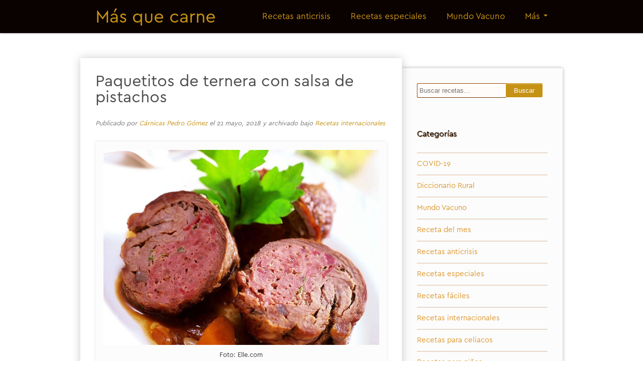

--- FILE ---
content_type: text/html; charset=UTF-8
request_url: https://www.carnicaspedrogomez.es/recetas/paquetitos-de-ternera-con-salsa-de-pistachos/
body_size: 7730
content:
<!DOCTYPE html>
<html lang="es">
<head>
<meta name="robots" content="noimageindex">
<meta charset="UTF-8" />
<meta name="viewport" content="width=device-width, initial-scale=1.0" />
<title>  Paquetitos de ternera con salsa de pistachos</title>
<link rel="profile" href="http://gmpg.org/xfn/11" />
<link rel="pingback" href="https://www.carnicaspedrogomez.es/recetas/xmlrpc.php" />
<meta name='robots' content='max-image-preview:large' />
<link rel='dns-prefetch' href='//s.w.org' />
<link rel="alternate" type="application/rss+xml" title="Más que carne &raquo; Feed" href="https://www.carnicaspedrogomez.es/recetas/feed/" />
<link rel="alternate" type="application/rss+xml" title="Más que carne &raquo; Feed de los comentarios" href="https://www.carnicaspedrogomez.es/recetas/comments/feed/" />
<link rel="alternate" type="application/rss+xml" title="Más que carne &raquo; Comentario Paquetitos de ternera con salsa de pistachos del feed" href="https://www.carnicaspedrogomez.es/recetas/paquetitos-de-ternera-con-salsa-de-pistachos/feed/" />
		<script type="text/javascript">
			window._wpemojiSettings = {"baseUrl":"https:\/\/s.w.org\/images\/core\/emoji\/13.0.1\/72x72\/","ext":".png","svgUrl":"https:\/\/s.w.org\/images\/core\/emoji\/13.0.1\/svg\/","svgExt":".svg","source":{"concatemoji":"https:\/\/www.carnicaspedrogomez.es\/recetas\/wp-includes\/js\/wp-emoji-release.min.js?ver=5.7.14"}};
			!function(e,a,t){var n,r,o,i=a.createElement("canvas"),p=i.getContext&&i.getContext("2d");function s(e,t){var a=String.fromCharCode;p.clearRect(0,0,i.width,i.height),p.fillText(a.apply(this,e),0,0);e=i.toDataURL();return p.clearRect(0,0,i.width,i.height),p.fillText(a.apply(this,t),0,0),e===i.toDataURL()}function c(e){var t=a.createElement("script");t.src=e,t.defer=t.type="text/javascript",a.getElementsByTagName("head")[0].appendChild(t)}for(o=Array("flag","emoji"),t.supports={everything:!0,everythingExceptFlag:!0},r=0;r<o.length;r++)t.supports[o[r]]=function(e){if(!p||!p.fillText)return!1;switch(p.textBaseline="top",p.font="600 32px Arial",e){case"flag":return s([127987,65039,8205,9895,65039],[127987,65039,8203,9895,65039])?!1:!s([55356,56826,55356,56819],[55356,56826,8203,55356,56819])&&!s([55356,57332,56128,56423,56128,56418,56128,56421,56128,56430,56128,56423,56128,56447],[55356,57332,8203,56128,56423,8203,56128,56418,8203,56128,56421,8203,56128,56430,8203,56128,56423,8203,56128,56447]);case"emoji":return!s([55357,56424,8205,55356,57212],[55357,56424,8203,55356,57212])}return!1}(o[r]),t.supports.everything=t.supports.everything&&t.supports[o[r]],"flag"!==o[r]&&(t.supports.everythingExceptFlag=t.supports.everythingExceptFlag&&t.supports[o[r]]);t.supports.everythingExceptFlag=t.supports.everythingExceptFlag&&!t.supports.flag,t.DOMReady=!1,t.readyCallback=function(){t.DOMReady=!0},t.supports.everything||(n=function(){t.readyCallback()},a.addEventListener?(a.addEventListener("DOMContentLoaded",n,!1),e.addEventListener("load",n,!1)):(e.attachEvent("onload",n),a.attachEvent("onreadystatechange",function(){"complete"===a.readyState&&t.readyCallback()})),(n=t.source||{}).concatemoji?c(n.concatemoji):n.wpemoji&&n.twemoji&&(c(n.twemoji),c(n.wpemoji)))}(window,document,window._wpemojiSettings);
		</script>
		<style type="text/css">
img.wp-smiley,
img.emoji {
	display: inline !important;
	border: none !important;
	box-shadow: none !important;
	height: 1em !important;
	width: 1em !important;
	margin: 0 .07em !important;
	vertical-align: -0.1em !important;
	background: none !important;
	padding: 0 !important;
}
</style>
	<link rel='stylesheet' id='wp-block-library-css'  href='https://www.carnicaspedrogomez.es/recetas/wp-includes/css/dist/block-library/style.min.css?ver=5.7.14' type='text/css' media='all' />
<link rel='stylesheet' id='uaf_client_css-css'  href='https://www.carnicaspedrogomez.es/recetas/wp-content/uploads/useanyfont/uaf.css?ver=1764760539' type='text/css' media='all' />
<link rel='stylesheet' id='espressionista-web-font-css'  href='http://fonts.googleapis.com/css?family=Lustria|Italianno' type='text/css' media='all' />
<link rel='stylesheet' id='espressionista-css'  href='https://www.carnicaspedrogomez.es/recetas/wp-content/themes/espressionista/style.css' type='text/css' media='all' />
<link rel='stylesheet' id='colorbox-css'  href='https://www.carnicaspedrogomez.es/recetas/wp-content/themes/espressionista/styles/colorbox.css' type='text/css' media='all' />
		<!--[if lt IE 9]>
		<script src="https://www.carnicaspedrogomez.es/recetas/wp-content/themes/espressionista/scripts/html5.js" type="text/javascript"></script>
		<![endif]-->
	<script type='text/javascript' src='https://www.carnicaspedrogomez.es/recetas/wp-content/themes/espressionista/scripts/ios-orientationchange-fix.js' id='ios-orientationchange-fix-js'></script>
<script type='text/javascript' src='https://www.carnicaspedrogomez.es/recetas/wp-includes/js/jquery/jquery.min.js?ver=3.5.1' id='jquery-core-js'></script>
<script type='text/javascript' src='https://www.carnicaspedrogomez.es/recetas/wp-includes/js/jquery/jquery-migrate.min.js?ver=3.3.2' id='jquery-migrate-js'></script>
<script type='text/javascript' src='https://www.carnicaspedrogomez.es/recetas/wp-content/themes/espressionista/scripts/fitvids.js' id='fitvids-js'></script>
<script type='text/javascript' src='https://www.carnicaspedrogomez.es/recetas/wp-content/themes/espressionista/scripts/jquery.colorbox-min.js' id='colorbox-js'></script>
<link rel="https://api.w.org/" href="https://www.carnicaspedrogomez.es/recetas/wp-json/" /><link rel="alternate" type="application/json" href="https://www.carnicaspedrogomez.es/recetas/wp-json/wp/v2/posts/613" /><link rel="EditURI" type="application/rsd+xml" title="RSD" href="https://www.carnicaspedrogomez.es/recetas/xmlrpc.php?rsd" />
<link rel="wlwmanifest" type="application/wlwmanifest+xml" href="https://www.carnicaspedrogomez.es/recetas/wp-includes/wlwmanifest.xml" /> 
<meta name="generator" content="WordPress 5.7.14" />
<link rel="canonical" href="https://www.carnicaspedrogomez.es/recetas/paquetitos-de-ternera-con-salsa-de-pistachos/" />
<link rel='shortlink' href='https://www.carnicaspedrogomez.es/recetas/?p=613' />
<link rel="alternate" type="application/json+oembed" href="https://www.carnicaspedrogomez.es/recetas/wp-json/oembed/1.0/embed?url=https%3A%2F%2Fwww.carnicaspedrogomez.es%2Frecetas%2Fpaquetitos-de-ternera-con-salsa-de-pistachos%2F" />
<link rel="alternate" type="text/xml+oembed" href="https://www.carnicaspedrogomez.es/recetas/wp-json/oembed/1.0/embed?url=https%3A%2F%2Fwww.carnicaspedrogomez.es%2Frecetas%2Fpaquetitos-de-ternera-con-salsa-de-pistachos%2F&#038;format=xml" />
<style type='text/css'>
#header {
background: #0a0101;
}
#site-navigation .menu ul {
background: #ffffff;
}
#sidebar {
background: #fcfcfc;
}
#footer {
background: #dd8808;
}
			body {
																					color: #c69214;
							}
					#site-title, #site-title a {
																					color: #c69214;
							}
					#site-navigation .menu a {
																					color: #c69214;
							}
					.entry-meta {
																					color: #b7b7b7;
							}
					.entry-summary, .entry-content {
																					color: #0f0f0f;
							}
					.widget .widget-title {
																					color: #0a0a0a;
							}
					.widget {
																					color: #191919;
							}
		.caret {
border-top-color: #c69214;
}
#site-navigation .menu a:hover {
color: #c69214;
}
#site-navigation .menu ul a {
color: #c69214;
}
a {
color: #c69214;
}
a:hover {
color: #c6992f;
}
.widget a {
color: #dd9933;
}
#footer a {
color: #c69625;
}
#footer a:hover {
color: #5b3700;
}
#site-navigation .menu {
background: #0a0101;
}
.entry-summary, .entry-content{
color: black !important;
}

.entry-meta{ 
color: #757575 !important;
}

input[type="submit"], input[type="reset"], input[type="button"]{
background: #C69214 !important; border-bottom: none;
}</style>
	<script>
	/* <![CDATA[ */
		jQuery(document).ready(function($) {
			function espressionista_trim_nav() {
				if($('#header').get(0).offsetHeight < $('#header').get(0).scrollHeight) {
					if( ! $('#more-links').length )
						$('#site-navigation .menu').append('<li id="more-links" class="dropdown"><a class="dropdown-toggle" data-toggle="dropdown" href="#more-links">Más <span class="caret"></span></a><ul class="dropdown-menu"></ul></li>');
					$('#more-links .dropdown-toggle').click(function() {
						return false;
					});
					$($('#site-navigation .menu > .menu-item').get().reverse()).each(function() {
						if($('#header').get(0).offsetHeight < $('#header').get(0).scrollHeight)
							$(this).prependTo('#more-links > .dropdown-menu');
					});
					$('#more-links .dropdown').each(function() {
						$(this).removeClass('dropdown');
						$(this).addClass('dropdown-submenu');
					})
					$('#more-links > a').css('line-height', '66px');
					$('#more-links .caret').css('margin-top', '29px');
				}
			}
			function espressionista_untrim_nav() {
				$('#more-links > .dropdown-menu').children().each(function() {
					$(this).appendTo('#site-navigation .menu');
					if($(this).hasClass('dropdown-submenu')) {
						$(this).removeClass('dropdown-submenu');
						$(this).addClass('dropdown');
					}
				})
				$('#more-links').remove();
			}
			if($(window).width() > 980)
				espressionista_trim_nav();
			$(window).resize(function() {
				if($(window).width() > 980) {
					$('#header').removeClass('header-scroll');
					espressionista_trim_nav();
				} else {
					espressionista_untrim_nav();
					$('#header').addClass('header-scroll');
				}
			});
			$(document).scroll(function() {
				if( document.body && document.body.scrollTop > 0 ) {
					$('#header').addClass('header-fixed');
					$('#wrapper').css('margin-top', 66);
				}
				if( document.body && document.body.scrollTop > 110 ) {
					$('#header').addClass('header-scroll');
				}
				if( document.body && document.body.scrollTop <= 110 ) {
					$('#header').removeClass('header-scroll');
				}
			});
			$('.entry-attachment, .entry-content').fitVids({
				customSelector: "iframe[src*='wordpress.tv'], iframe[src*='www.dailymotion.com'], iframe[src*='blip.tv'], iframe[src*='www.viddler.com']"
			});
			$('.gallery-item').hover(function() {
				var top = $(this).position().top;
				var left = $(this).position().left;
				var width = $(this).width();
				var height = $(this).height();
				var marginLeft = $(this).width() + parseInt($(this).css('marginLeft')) * 2 + parseInt($(this).css('marginRight'));
				var nexttop = $(this).next().position().top;
				var nextleft = $(this).next().position().left;
				console.log(height);
				$(this).css({
					position: 'absolute',
					top: top,
					left: left,
				});
				$(this).after('<dl class="gallery-item dummy">')
				$(this).next('.dummy').css({
					width: width,
					height: height,
				});
				$('.gallery-caption', this).css({
					padding: '10px 10px 0',
					height: 'auto',
				});
			}, function() {
				$('.gallery-caption', this).css({
					padding: 0,
					height: 0,
				});
				$(this).css({
					position: 'static',
				});
				$(this).next('.dummy').remove();
			});
		});
		jQuery(window).load(function() {
			jQuery('.entry-content a[href$=".jpg"],.entry-content a[href$=".jpeg"],.entry-content a[href$=".png"],.entry-content a[href$=".gif"],a.colorbox').colorbox({
				maxWidth: '100%',
				maxHeight: '100%',
			});
		});
	/* ]]> */
	</script>
	<style type="text/css">.recentcomments a{display:inline !important;padding:0 !important;margin:0 !important;}</style><style type="text/css" id="custom-background-css">
body.custom-background { background-color: #ffffff; }
</style>
			<style type="text/css" id="wp-custom-css">
			/*
Puedes añadir tu propio CSS aquí.

Haz clic en el icono de ayuda de arriba para averiguar más.
*/
#site-navigation .menu ul{
background: black;
}		</style>
		</head>

<body class="post-template-default single single-post postid-613 single-format-standard custom-background">
	<div id="wrapper">
		<header id="header">
<!-- Global site tag (gtag.js) - Google Analytics -->

<script async src="https://www.googletagmanager.com/gtag/js?id=UA-92621195-2"></script>
<script>
  window.dataLayer = window.dataLayer || [];
  function gtag(){dataLayer.push(arguments);}
  gtag('js', new Date());
  gtag('config', 'UA-92621195-2');
</script>

 
			<div class="wrap">
				<div id="branding">
					<div id="site-title">
						<a href="https://www.carnicaspedrogomez.es/recetas/" rel="home">Más que carne</a>
					</div>
				</div>
				<nav id="site-navigation" role="navigation">
					<h3 class="menu-toggle">
						Menu						<a class="menu-show" href="#site-navigation">Show Menu</a>
						<a class="menu-hide" href="#nogo">Hide Menu</a>
					</h3>
					<a class="assistive-text" href="#content" title="Skip to content">Skip to content</a>
					<div class="menu-menu-container"><ul id="menu-menu" class="menu"><li id="menu-item-269" class="menu-item menu-item-type-taxonomy menu-item-object-category menu-item-269"><a href="https://www.carnicaspedrogomez.es/recetas/category/recetas-anticrisis/">Recetas anticrisis</a></li>
<li id="menu-item-270" class="menu-item menu-item-type-taxonomy menu-item-object-category menu-item-270"><a href="https://www.carnicaspedrogomez.es/recetas/category/recetas-especiales/">Recetas especiales</a></li>
<li id="menu-item-271" class="menu-item menu-item-type-taxonomy menu-item-object-category menu-item-271"><a href="https://www.carnicaspedrogomez.es/recetas/category/mundovacuno/">Mundo Vacuno</a></li>
<li id="menu-item-272" class="menu-item menu-item-type-taxonomy menu-item-object-category menu-item-272"><a href="https://www.carnicaspedrogomez.es/recetas/category/recetas-para-ninos/">Recetas para niños</a></li>
<li id="menu-item-273" class="menu-item menu-item-type-taxonomy menu-item-object-category current-post-ancestor current-menu-parent current-post-parent menu-item-273"><a href="https://www.carnicaspedrogomez.es/recetas/category/recetas-internacionales/">Recetas internacionales</a></li>
<li id="menu-item-274" class="menu-item menu-item-type-taxonomy menu-item-object-category menu-item-274"><a href="https://www.carnicaspedrogomez.es/recetas/category/recetas-para-celiacos/">Recetas para celiacos</a></li>
</ul></div>				</nav>
				<div class="clear"></div>
			</div>
		</header>		<div id="container" class="wrap">
		<section id="content" class="hfeed column twothirdcol" role="main">
											<article class="post-613 post type-post status-publish format-standard hentry category-recetas-internacionales tag-nutricion tag-proteinabuena tag-cadera tag-carne-de-ternera tag-carne-de-vacuno tag-carne-guisada tag-carne-picada tag-cocina-internacional tag-falda tag-gastronomia tag-llana tag-meatlovers tag-receta-facil tag-recetas-de-verano tag-recetas-frescas tag-recetas-internacionales tag-ternera-con-salsa-de-pistachos" id="post-613">
					<div class="entry">
						<header class="entry-header">
							<h1 class="entry-title">Paquetitos de ternera con salsa de pistachos</h1>
									<aside class="entry-meta">
			<span class="entry-author">Publicado por <a href="https://www.carnicaspedrogomez.es/recetas/author/eva/" title="Posts by Cárnicas Pedro Gómez" rel="author">Cárnicas Pedro Gómez</a></span>
			<span class="entry-date">el 21 mayo, 2018</span>
							<span class="entry-category">y archivado bajo <a href="https://www.carnicaspedrogomez.es/recetas/category/recetas-internacionales/" rel="category tag">Recetas internacionales</a></span>
					</aside>
								</header>
																								<div class="entry-content">
							<div id="attachment_614" style="width: 990px" class="wp-caption alignnone"><a href="https://www.elle.com/es/living/buscador-recetas/a790690/paquetitos-de-ternera-con-salsa-de-pistachos/"><img aria-describedby="caption-attachment-614" loading="lazy" class="wp-image-614 size-full" title="paquetitos de ternera, recetas internacionales, ternera y pistacho" src="https://www.carnicaspedrogomez.es/recetas/wp-content/uploads/2018/05/paquetitos_ternera_pistachos.jpg" alt="" width="980" height="694" srcset="https://www.carnicaspedrogomez.es/recetas/wp-content/uploads/2018/05/paquetitos_ternera_pistachos.jpg 980w, https://www.carnicaspedrogomez.es/recetas/wp-content/uploads/2018/05/paquetitos_ternera_pistachos-300x212.jpg 300w, https://www.carnicaspedrogomez.es/recetas/wp-content/uploads/2018/05/paquetitos_ternera_pistachos-768x544.jpg 768w" sizes="(max-width: 980px) 100vw, 980px" /></a><p id="caption-attachment-614" class="wp-caption-text">Foto: Elle.com</p></div>
<p>&nbsp;</p>
<p>Poco a poco la primavera se va abriendo hueco y con ella las ganas de salir más, pensar en destinos para estas vacaciones y probar cosas nuevas. ¿Por qué no empezar con lo que tienes más a mano? Ya que tenemos que comer, por lo menos, tres veces al día, tenemos una buena excusa para dar una vuelta a las recetas de siempre añadiendo alguna mezcla de ingredientes que no solamos utilizar. Estrenamos esta nueva filosofía con estos <a href="https://www.elle.com/es/living/buscador-recetas/a790690/paquetitos-de-ternera-con-salsa-de-pistachos/" target="_blank" rel="noopener">paquetitos de ternera con pistachos</a> encontrados en <a href="https://www.elle.com" target="_blank" rel="noopener">Elle.com</a>.</p>
<p>Para cocinarlos sólo necesitamos sartén, horno, una hora y media de tranquilidad (que cocinar con presiones sólo funciona en Master chef) y carne de ternera (recomendamos unos filetes de cadera y carne picada usando llana o falda), jamón serrano, aceitunas, huevo, hiervas aromáticas a tu elección, zanahorias, chalotas, vino blanco y caldo de carne.  Sencillo, ¿verdad?</p>
													</div>
						<div class="clear"></div>
						<footer class="entry-utility"><div class="entry-tags"><a href="https://www.carnicaspedrogomez.es/recetas/tag/nutricion/" rel="tag">#nutrición</a> <a href="https://www.carnicaspedrogomez.es/recetas/tag/proteinabuena/" rel="tag">#proteínabuena</a> <a href="https://www.carnicaspedrogomez.es/recetas/tag/cadera/" rel="tag">Cadera</a> <a href="https://www.carnicaspedrogomez.es/recetas/tag/carne-de-ternera/" rel="tag">carne de ternera</a> <a href="https://www.carnicaspedrogomez.es/recetas/tag/carne-de-vacuno/" rel="tag">carne de vacuno</a> <a href="https://www.carnicaspedrogomez.es/recetas/tag/carne-guisada/" rel="tag">carne guisada</a> <a href="https://www.carnicaspedrogomez.es/recetas/tag/carne-picada/" rel="tag">carne picada</a> <a href="https://www.carnicaspedrogomez.es/recetas/tag/cocina-internacional/" rel="tag">cocina internacional</a> <a href="https://www.carnicaspedrogomez.es/recetas/tag/falda/" rel="tag">Falda</a> <a href="https://www.carnicaspedrogomez.es/recetas/tag/gastronomia/" rel="tag">gastronomia</a> <a href="https://www.carnicaspedrogomez.es/recetas/tag/llana/" rel="tag">Llana</a> <a href="https://www.carnicaspedrogomez.es/recetas/tag/meatlovers/" rel="tag">meatlovers</a> <a href="https://www.carnicaspedrogomez.es/recetas/tag/receta-facil/" rel="tag">receta fácil</a> <a href="https://www.carnicaspedrogomez.es/recetas/tag/recetas-de-verano/" rel="tag">recetas de verano</a> <a href="https://www.carnicaspedrogomez.es/recetas/tag/recetas-frescas/" rel="tag">recetas frescas</a> <a href="https://www.carnicaspedrogomez.es/recetas/tag/recetas-internacionales/" rel="tag">recetas internacionales</a> <a href="https://www.carnicaspedrogomez.es/recetas/tag/ternera-con-salsa-de-pistachos/" rel="tag">ternera con salsa de pistachos</a></div></footer>					</div>
					

	<div id="respond" class="comment-respond">
		<h3 id="reply-title" class="comment-reply-title">Deja una respuesta <small><a rel="nofollow" id="cancel-comment-reply-link" href="/recetas/paquetitos-de-ternera-con-salsa-de-pistachos/#respond" style="display:none;">Cancelar la respuesta</a></small></h3><form action="https://www.carnicaspedrogomez.es/recetas/wp-comments-post.php" method="post" id="commentform" class="comment-form"><p class="comment-notes"><span id="email-notes">Tu dirección de correo electrónico no será publicada.</span> Los campos obligatorios están marcados con <span class="required">*</span></p><p class="comment-form-comment"><label for="comment">Comentario</label> <textarea id="comment" name="comment" cols="45" rows="8" maxlength="65525" required="required"></textarea></p><p class="comment-form-author"><label for="author">Nombre <span class="required">*</span></label> <input id="author" name="author" type="text" value="" size="30" maxlength="245" required='required' /></p>
<p class="comment-form-email"><label for="email">Correo electrónico <span class="required">*</span></label> <input id="email" name="email" type="text" value="" size="30" maxlength="100" aria-describedby="email-notes" required='required' /></p>
<p class="comment-form-url"><label for="url">Web</label> <input id="url" name="url" type="text" value="" size="30" maxlength="200" /></p>
<p class="comment-form-cookies-consent"><input id="wp-comment-cookies-consent" name="wp-comment-cookies-consent" type="checkbox" value="yes" /> <label for="wp-comment-cookies-consent">Guarda mi nombre, correo electrónico y web en este navegador para la próxima vez que comente.</label></p>
<p class="form-submit"><input name="submit" type="submit" id="submit" class="submit" value="Publicar el comentario" /> <input type='hidden' name='comment_post_ID' value='613' id='comment_post_ID' />
<input type='hidden' name='comment_parent' id='comment_parent' value='0' />
</p></form>	</div><!-- #respond -->
					</article>
					</section>
			<div id="sidebar" class="widget-area column threecol" role="complementary">
		<aside id="search-2" class="widget widget_search"><form role="search" method="get" id="searchform" action="https://www.carnicaspedrogomez.es/recetas//" >
	<label class="screen-reader-text" for="s">Buscar:</label>
	<input type="text" value="" placeholder="Buscar recetas&#8230;" name="s" id="s" />
	<input type="submit" id="searchsubmit" value="Buscar" />
	<div class="clear"></div>
</form></aside><aside id="categories-2" class="widget widget_categories"><h3 class="widget-title">Categorías</h3>
			<ul>
					<li class="cat-item cat-item-731"><a href="https://www.carnicaspedrogomez.es/recetas/category/covid-19/">COVID-19</a>
</li>
	<li class="cat-item cat-item-63"><a href="https://www.carnicaspedrogomez.es/recetas/category/diccionario-rural/">Diccionario Rural</a>
</li>
	<li class="cat-item cat-item-1"><a href="https://www.carnicaspedrogomez.es/recetas/category/mundovacuno/">Mundo Vacuno</a>
</li>
	<li class="cat-item cat-item-650"><a href="https://www.carnicaspedrogomez.es/recetas/category/receta-del-mes/">Receta del mes</a>
</li>
	<li class="cat-item cat-item-50"><a href="https://www.carnicaspedrogomez.es/recetas/category/recetas-anticrisis/">Recetas anticrisis</a>
</li>
	<li class="cat-item cat-item-62"><a href="https://www.carnicaspedrogomez.es/recetas/category/recetas-especiales/">Recetas especiales</a>
</li>
	<li class="cat-item cat-item-745"><a href="https://www.carnicaspedrogomez.es/recetas/category/recetas-faciles/">Recetas fáciles</a>
</li>
	<li class="cat-item cat-item-54"><a href="https://www.carnicaspedrogomez.es/recetas/category/recetas-internacionales/">Recetas internacionales</a>
</li>
	<li class="cat-item cat-item-52"><a href="https://www.carnicaspedrogomez.es/recetas/category/recetas-para-celiacos/">Recetas para celiacos</a>
</li>
	<li class="cat-item cat-item-53"><a href="https://www.carnicaspedrogomez.es/recetas/category/recetas-para-ninos/">Recetas para niños</a>
</li>
			</ul>

			</aside>
		<aside id="recent-posts-2" class="widget widget_recent_entries">
		<h3 class="widget-title">Entradas recientes</h3>
		<ul>
											<li>
					<a href="https://www.carnicaspedrogomez.es/recetas/mejora-de-la-eficiencia-energetica-en-la-sala-de-despiece/">Mejora de la eficiencia energética en la sala de despiece</a>
									</li>
											<li>
					<a href="https://www.carnicaspedrogomez.es/recetas/aprovechar-sobras-menu-navideno/">Ideas para aprovechar las sobras del menú navideño</a>
									</li>
											<li>
					<a href="https://www.carnicaspedrogomez.es/recetas/canelones-carrillada-ternera/">Canelones de carrillada de ternera con foie gras y trufa</a>
									</li>
											<li>
					<a href="https://www.carnicaspedrogomez.es/recetas/lomo-ternera-sal/">Lomo de ternera a la sal</a>
									</li>
											<li>
					<a href="https://www.carnicaspedrogomez.es/recetas/arroz-con-chuleton/">Arroz con chuletón</a>
									</li>
					</ul>

		</aside><aside id="recent-comments-2" class="widget widget_recent_comments"><h3 class="widget-title">Comentarios recientes</h3><ul id="recentcomments"><li class="recentcomments"><span class="comment-author-link"><a href='https://www.carnicaspedrogomez.es/recetas/regalos-para-carnivoros/' rel='external nofollow ugc' class='url'>Regalos para carnívoros - Más que carne</a></span> en <a href="https://www.carnicaspedrogomez.es/recetas/los-mejores-cortes-de-ternera-para-hacer-a-la-parrilla/#comment-431">Los mejores cortes de ternera para hacer a la parrilla</a></li><li class="recentcomments"><span class="comment-author-link"><a href='http://www.carnicaspedrogomez.es' rel='external nofollow ugc' class='url'>Cárnicas Pedro Gómez</a></span> en <a href="https://www.carnicaspedrogomez.es/recetas/los-mejores-cortes-de-ternera-para-hacer-a-la-parrilla/#comment-415">Los mejores cortes de ternera para hacer a la parrilla</a></li><li class="recentcomments"><span class="comment-author-link">Francisco</span> en <a href="https://www.carnicaspedrogomez.es/recetas/los-mejores-cortes-de-ternera-para-hacer-a-la-parrilla/#comment-414">Los mejores cortes de ternera para hacer a la parrilla</a></li><li class="recentcomments"><span class="comment-author-link"><a href='http://www.carnicaspedrogomez.es' rel='external nofollow ugc' class='url'>Cárnicas Pedro Gómez</a></span> en <a href="https://www.carnicaspedrogomez.es/recetas/gente-rica-a-la-que-seguir-para-comer-bien/#comment-409">Gente rica a la que seguir para comer bien</a></li><li class="recentcomments"><span class="comment-author-link"><a href='https://pattyscake-pbb.blogspot.com/' rel='external nofollow ugc' class='url'>Patricia Blanco Budia</a></span> en <a href="https://www.carnicaspedrogomez.es/recetas/gente-rica-a-la-que-seguir-para-comer-bien/#comment-408">Gente rica a la que seguir para comer bien</a></li></ul></aside><aside id="archives-2" class="widget widget_archive"><h3 class="widget-title">Archivos</h3>
			<ul>
					<li><a href='https://www.carnicaspedrogomez.es/recetas/2024/06/'>junio 2024</a></li>
	<li><a href='https://www.carnicaspedrogomez.es/recetas/2021/12/'>diciembre 2021</a></li>
	<li><a href='https://www.carnicaspedrogomez.es/recetas/2021/10/'>octubre 2021</a></li>
	<li><a href='https://www.carnicaspedrogomez.es/recetas/2021/09/'>septiembre 2021</a></li>
	<li><a href='https://www.carnicaspedrogomez.es/recetas/2021/06/'>junio 2021</a></li>
	<li><a href='https://www.carnicaspedrogomez.es/recetas/2021/05/'>mayo 2021</a></li>
	<li><a href='https://www.carnicaspedrogomez.es/recetas/2021/04/'>abril 2021</a></li>
	<li><a href='https://www.carnicaspedrogomez.es/recetas/2021/03/'>marzo 2021</a></li>
	<li><a href='https://www.carnicaspedrogomez.es/recetas/2021/02/'>febrero 2021</a></li>
	<li><a href='https://www.carnicaspedrogomez.es/recetas/2021/01/'>enero 2021</a></li>
	<li><a href='https://www.carnicaspedrogomez.es/recetas/2020/12/'>diciembre 2020</a></li>
	<li><a href='https://www.carnicaspedrogomez.es/recetas/2020/11/'>noviembre 2020</a></li>
	<li><a href='https://www.carnicaspedrogomez.es/recetas/2020/10/'>octubre 2020</a></li>
	<li><a href='https://www.carnicaspedrogomez.es/recetas/2020/09/'>septiembre 2020</a></li>
	<li><a href='https://www.carnicaspedrogomez.es/recetas/2020/08/'>agosto 2020</a></li>
	<li><a href='https://www.carnicaspedrogomez.es/recetas/2020/07/'>julio 2020</a></li>
	<li><a href='https://www.carnicaspedrogomez.es/recetas/2020/06/'>junio 2020</a></li>
	<li><a href='https://www.carnicaspedrogomez.es/recetas/2020/05/'>mayo 2020</a></li>
	<li><a href='https://www.carnicaspedrogomez.es/recetas/2020/04/'>abril 2020</a></li>
	<li><a href='https://www.carnicaspedrogomez.es/recetas/2020/03/'>marzo 2020</a></li>
	<li><a href='https://www.carnicaspedrogomez.es/recetas/2020/02/'>febrero 2020</a></li>
	<li><a href='https://www.carnicaspedrogomez.es/recetas/2020/01/'>enero 2020</a></li>
	<li><a href='https://www.carnicaspedrogomez.es/recetas/2019/12/'>diciembre 2019</a></li>
	<li><a href='https://www.carnicaspedrogomez.es/recetas/2019/11/'>noviembre 2019</a></li>
	<li><a href='https://www.carnicaspedrogomez.es/recetas/2019/10/'>octubre 2019</a></li>
	<li><a href='https://www.carnicaspedrogomez.es/recetas/2019/09/'>septiembre 2019</a></li>
	<li><a href='https://www.carnicaspedrogomez.es/recetas/2019/08/'>agosto 2019</a></li>
	<li><a href='https://www.carnicaspedrogomez.es/recetas/2019/07/'>julio 2019</a></li>
	<li><a href='https://www.carnicaspedrogomez.es/recetas/2019/06/'>junio 2019</a></li>
	<li><a href='https://www.carnicaspedrogomez.es/recetas/2019/05/'>mayo 2019</a></li>
	<li><a href='https://www.carnicaspedrogomez.es/recetas/2019/04/'>abril 2019</a></li>
	<li><a href='https://www.carnicaspedrogomez.es/recetas/2019/03/'>marzo 2019</a></li>
	<li><a href='https://www.carnicaspedrogomez.es/recetas/2019/02/'>febrero 2019</a></li>
	<li><a href='https://www.carnicaspedrogomez.es/recetas/2019/01/'>enero 2019</a></li>
	<li><a href='https://www.carnicaspedrogomez.es/recetas/2018/11/'>noviembre 2018</a></li>
	<li><a href='https://www.carnicaspedrogomez.es/recetas/2018/10/'>octubre 2018</a></li>
	<li><a href='https://www.carnicaspedrogomez.es/recetas/2018/09/'>septiembre 2018</a></li>
	<li><a href='https://www.carnicaspedrogomez.es/recetas/2018/08/'>agosto 2018</a></li>
	<li><a href='https://www.carnicaspedrogomez.es/recetas/2018/07/'>julio 2018</a></li>
	<li><a href='https://www.carnicaspedrogomez.es/recetas/2018/06/'>junio 2018</a></li>
	<li><a href='https://www.carnicaspedrogomez.es/recetas/2018/05/'>mayo 2018</a></li>
	<li><a href='https://www.carnicaspedrogomez.es/recetas/2018/04/'>abril 2018</a></li>
	<li><a href='https://www.carnicaspedrogomez.es/recetas/2018/03/'>marzo 2018</a></li>
	<li><a href='https://www.carnicaspedrogomez.es/recetas/2018/02/'>febrero 2018</a></li>
	<li><a href='https://www.carnicaspedrogomez.es/recetas/2018/01/'>enero 2018</a></li>
	<li><a href='https://www.carnicaspedrogomez.es/recetas/2017/12/'>diciembre 2017</a></li>
	<li><a href='https://www.carnicaspedrogomez.es/recetas/2017/11/'>noviembre 2017</a></li>
	<li><a href='https://www.carnicaspedrogomez.es/recetas/2017/10/'>octubre 2017</a></li>
	<li><a href='https://www.carnicaspedrogomez.es/recetas/2017/09/'>septiembre 2017</a></li>
	<li><a href='https://www.carnicaspedrogomez.es/recetas/2017/08/'>agosto 2017</a></li>
	<li><a href='https://www.carnicaspedrogomez.es/recetas/2017/07/'>julio 2017</a></li>
	<li><a href='https://www.carnicaspedrogomez.es/recetas/2017/06/'>junio 2017</a></li>
	<li><a href='https://www.carnicaspedrogomez.es/recetas/2017/05/'>mayo 2017</a></li>
	<li><a href='https://www.carnicaspedrogomez.es/recetas/2017/04/'>abril 2017</a></li>
	<li><a href='https://www.carnicaspedrogomez.es/recetas/2017/03/'>marzo 2017</a></li>
	<li><a href='https://www.carnicaspedrogomez.es/recetas/2017/02/'>febrero 2017</a></li>
	<li><a href='https://www.carnicaspedrogomez.es/recetas/2017/01/'>enero 2017</a></li>
	<li><a href='https://www.carnicaspedrogomez.es/recetas/2016/12/'>diciembre 2016</a></li>
	<li><a href='https://www.carnicaspedrogomez.es/recetas/2016/11/'>noviembre 2016</a></li>
	<li><a href='https://www.carnicaspedrogomez.es/recetas/2016/10/'>octubre 2016</a></li>
	<li><a href='https://www.carnicaspedrogomez.es/recetas/2016/09/'>septiembre 2016</a></li>
	<li><a href='https://www.carnicaspedrogomez.es/recetas/2016/08/'>agosto 2016</a></li>
	<li><a href='https://www.carnicaspedrogomez.es/recetas/2016/07/'>julio 2016</a></li>
	<li><a href='https://www.carnicaspedrogomez.es/recetas/2016/06/'>junio 2016</a></li>
			</ul>

			</aside>	</div>
		<div class="clear"></div>
	</div>
		<footer id="footer" role="contentinfo">
			<div class="wrap">
				<p id="copyright">&copy; 2026 Más que carne</p>
				<p id="credits">Cárnicas Pedro Gómez SL</p>
				<div class="clear"></div>
			</div>
		</footer>
	</div>
	<script type='text/javascript' src='https://www.carnicaspedrogomez.es/recetas/wp-includes/js/comment-reply.min.js?ver=5.7.14' id='comment-reply-js'></script>
<script type='text/javascript' src='https://www.carnicaspedrogomez.es/recetas/wp-includes/js/wp-embed.min.js?ver=5.7.14' id='wp-embed-js'></script>
</body>
</html>

--- FILE ---
content_type: text/css
request_url: https://www.carnicaspedrogomez.es/recetas/wp-content/themes/espressionista/style.css
body_size: 6128
content:
@charset "utf-8";
/*
Theme Name: Espressionista
Theme URI: http://www.onedesigns.com/wordpress-themes/espressionista-free-wordpress-theme
Description: A handcrafted theme for bloggers who love to write while enjoying a good coffee. With carefully chosen typography and a pleasant color scheme inspired by espresso based drinks.
Version: 1.0.4
Author: One Designs
Author URI: http://www.onedesigns.com/
Tags: brown, orange, red, white, light, one-column, two-columns, right-sidebar, fixed-layout, fluid-layout, responsive-layout, custom-background, custom-menu, editor-style, featured-images, full-width-template, microformats, threaded-comments, translation-ready

License: GNU General Public License v2.0
License URI: license.txt
*/

/*
DO NOT EDIT THIS STYLESHEET!
Any modifications made to this file will be lost if you update the theme.
Instead, go to Appearance > Theme Options > Layout and enter your custom CSS there or create a child theme.
Any style attributes declared there will override the ones in this file and will not be lost during theme update.
*/

html, body, div, span, applet, object, iframe,
h1, h2, h3, h4, h5, h6, p, blockquote, pre,
a, abbr, acronym, address, big, cite, code,
del, dfn, em, img, ins, kbd, q, s, samp,
small, strike, strong, sub, sup, tt, var,
b, u, i, center,
dl, dt, dd, ol, ul, li,
fieldset, form, label, legend,
table, caption, tbody, tfoot, thead, tr, th, td,
article, aside, canvas, details, embed, 
figure, figcaption, footer, header, hgroup, 
menu, nav, output, ruby, section, summary,
time, mark, audio, video {
	margin: 0;
	padding: 0;
	border: 0;
	font-size: 100%;
	font: inherit;
	vertical-align: baseline;
}
/* HTML5 display-role reset for older browsers */
article, aside, details, figcaption, figure, 
footer, header, hgroup, menu, nav, section {
	display: block;
}
body {
	line-height: 1;
}
ol, ul {
	list-style: none;
}
blockquote, q {
	quotes: none;
}
blockquote:before, blockquote:after,
q:before, q:after {
	content: '';
	content: none;
}
table {
	border-collapse: collapse;
	border-spacing: 0;
}

/*
	Clear Floated Elements
*/

.clear {
	clear:both;
	display:block;
	overflow:hidden;
	visibility:hidden;
	width:0;
	height:0;
}

.clear:after {
	clear:both;
	content:' ';
	display:block;
	font-size:0;
	line-height:0;
	visibility:hidden;
	width:0;
	height:0;
}

* html .clear {
	height:1%;
}

/*
	Style HTML Tags
*/

body {
	color: #4c4c4c;
	color: rgba(0,0,0,.7);
	font-family:"Lustria", Georgia, "URW Bookman L", serif;
	font-size:15px;
	font-weight:300;
	line-height:1.62em;
}

a {
	color:#c33;
	text-decoration:none;
	-moz-transition: color .25s ease, margin .25s ease;
	-webkit-transition: color .25s ease, margin .25s ease;
	-o-transition: color .25s ease, margin .25s ease;
	-ms-transition: color .25s ease, margin .25s ease;
	transition: color .25s ease, margin .25s ease;
}

a:hover {
	color:#4C1313;
}

h1, h2, h3, h4, h5, h6 {
	margin-bottom: 24px;
	color:#4c4c4c;
	color: rgba(0, 0, 0, .7);
}

h1 {
	font-size:36px;
	line-height:1.62em;
}

h2 {
	font-size:32px;
	line-height:1.62em;
}

h3 {
	font-size:24px;
	line-height:1.62em;
}

h4 {
	font-size:18px;
	line-height:1.62em;
}

h5 {
	font-size:16px;
	line-height:1.62em;
}

h6 {
	font-size:15px;
	line-height:1.62em;
}

p {
	margin-bottom:24px;
}

blockquote {
	position:relative;
	color:#444;
	font-family:Georgia, "URW Bookman L", serif;
	font-style:italic;
	margin:0 30px 0 60px;
}

blockquote:before {
	position:absolute;
	top:30px;
	left:-75px;
	content:"\201C";
	color:#DDD;
	font-family:serif;
	font-size:96px;
}

blockquote cite {
	font-style:normal;
}

blockquote cite:before {
	content:"\2014";
	padding-right:8px;
}

table {
	width:100%;
	border-collapse:collapse;
	text-align:center;
	margin-bottom:24px;
}

table tr:nth-child(even) {
	background:  rgba(0, 0, 0, .05);
}

table th,
table td {
	padding:6px;
}

table th {
	font-weight:600;
}

fieldset {
	border:#EEE 1px solid;
	padding:2%;
}

input[type="text"],
input[type="password"],
textarea {
	padding: 1.5%;
	margin: 0;
	background: #fffcf9;
	border: #EFECE9 1px solid;
	color: #777;
	font-family: sans-serif;
	font-size: 13px;
	-moz-transition: all .25s ease;
	-webkit-transition: all .25s ease;
	-o-transition: all .25s ease;
	-ms-transition: all .25s ease;
	transition: all .25s ease;
}

input[type="text"]:focus,
input[type="password"]:focus,
textarea:focus {
	border: #dfdcd9 1px solid;
	box-shadow: 1px 1px 4px rgba(0, 0, 0, .05);
	color:#333;
	outline: none;
}

textarea {
	font-size:15px;
}

input[type="submit"],
input[type="reset"],
input[type="button"] {
	padding: 6px 15px;
	margin: 0;
	border-radius: 3px;
	background: #C69214;
	background: -moz-linear-gradient(#C69214, #C69214);
	background: -webkit-linear-gradient(#C69214, #C69214);
	background: -o-linear-gradient(#C69214, #C69214);
	background: -ms-linear-gradient(#C69214, #C69214);
	background: linear-gradient(#C69214, #C69214);
	border: #C69214 1px solid;
	border-bottom: #C69214 1px solid;
	box-shadow: inset 0 1px 0 rgba(255, 255, 255, .4);
	color: #fff;
	font-family: sans-serif;
	font-size: 13px;
	-moz-transition: all .25s ease;
	-webkit-transition: all .25s ease;
	-o-transition: all .25s ease;
	-ms-transition: all .25s ease;
	transition: all .25s ease;
}

input[type="submit"]:hover,
input[type="reset"]:hover,
input[type="button"]:hover {
	box-shadow: inset 0 1px 3px rgba(0, 0, 0, .1);
}

input[type="submit"]:active,
input[type="reset"]:active,
input[type="button"]:active {
	background: -moz-linear-gradient(#B25000, #984500);
	background: -webkit-linear-gradient(#B25000, #984500);
	background: -o-linear-gradient(#B25000, #984500);
	background: -ms-linear-gradient(#B25000, #984500);
	background: linear-gradient(#B25000, #984500);
	border: #723300 1px solid;
	border-bottom: #723300 1px solid;
}

hr {
	border:none;
	border-top:#EEE 1px solid;
}

dt {
	font-weight:600;
	margin-bottom:24px;
}

dd {
	margin-left:30px;
	margin-bottom:24px;
}

ul {
	list-style-type:disc;
	margin-left:30px;
	margin-bottom:24px;
}

ul li {
	margin-top:4px;
}

ul ul {
	list-style-type:square;
	margin-bottom:0;
}

ul ul ul {
	list-style-type:circle;
}

ol {
	list-style-type:decimal;
	margin-left:30px;
	margin-bottom:24px;
}

ol ol {
	list-style: upper-alpha;
	margin-bottom:0
}

ol ol ol {
	list-style: lower-roman;
}

ol ol ol ol {
	list-style: lower-alpha;
}

address {
	font-size:14px;
	font-style:italic;
	margin-bottom:16px;
}

code {
	padding:1px 4px;
	background:#F8F8F8;
	background:-moz-linear-gradient(#F8F8F8, #F3F3F3);
	background:-webkit-linear-gradient(#F9F9F9, #F3F3F3);
	background:-o-linear-gradient(#F8F8F8, #F3F3F3);
	background:-ms-linear-gradient(#F8F8F8, #F3F3F3);
	background:linear-gradient(#F8F8F8, #F3F3F3);
	border-radius:4px;
	box-shadow:0 1px 1px rgba(0, 0, 0, .2);
	font-family:Monaco, Consolas, "Lucida Console", "Bitstream Vera Sans Mono", monospace;
	font-size:12px;
}

kbd,
tt {
	font-family:monospace;
}

abbr,
acronym {
	border-bottom:#999 1px dotted;
	cursor:help;
}

big {
	font-size:1.3em;
}

cite,
em {
	font-style:italic;
}

pre {
	padding:15px;
	background:#F8F8F8;
	border:#E3E3E3 1px dashed;
	color:#000;
	font-family:Monaco, Consolas, "Lucida Console", "Bitstream Vera Sans Mono", monospace;
	font-size:12px;
	line-height:1.62em;
	margin-bottom:24px;
	overflow:auto;
}

q {
	quotes:inherit;
}

q:before {
	content:open-quote;
}

q:after {
	content:close-quote;
}

strong {
	font-weight:600;
}

sup,
sub {
	height:0;
	line-height:1;
	vertical-align:baseline;
	position:relative;
	font-size:10px;
}

sup {
	bottom:1ex;
}

sub {
	top:.5ex;
}

img,
video {
	max-width:100%;
	height:auto;
}

figure img {
	display:block;
	margin:0 auto;
}

video {
	display:block;
}

audio {
	max-width:100%;
}

.entry-content a img,
#attachment-nav a img {
	max-width: 98.5%;
	padding:0.8%;
	box-shadow:0 0 3px #EEE;
	background:#FFF;
	border:#EEE 1px solid;
}

.entry-content a:hover img,
#attachment-nav a:hover img {
	background:#F0F0F0;
}

/*
	WordPress Standard Tags
*/

.aligncenter {
	display:block;
	margin:20px auto;
}

.alignleft {
	float:left;
	margin:10px 20px 10px 0;
}

.alignright {
	float:right;
	margin:10px 0 10px 20px;
}

.wp-caption,
.format-image .entry-media {
	max-width:96%;
	padding:3% 2%;
	box-shadow:0 0 5px rgba(0, 0, 0, .1);
	background:#FCFCFC;
	border-bottom:#EEE 1px solid;
}

.wp-caption a img,
.format-image .entry-media a img {
	display:block;
	padding:0;
	margin:0 auto;
	border:none;
	box-shadow:none;
}

.wp-caption-text,
.format-image .entry-media .entry-caption {
	margin: 10px 0 0;
	color:#333;
	font-size:13px;
	line-height:1.62em;
	text-align:center;
}

.gallery {
	position: relative;
	margin: auto;
}

.gallery-item {
	float:left;
	padding:10px 0;
	background:#FCFCFC;
	border-bottom:#EEE 1px solid;
	box-shadow:0 0 5px rgba(0, 0, 0, .1);
	text-align:center;
	-moz-transition: box-shadow .12s ease;
	-webkit-transition: box-shadow .12s ease;
	-o-transition: box-shadow .12s ease;
	-ms-transition: box-shadow .12s ease;
	transition: box-shadow .12s ease;
}

.gallery-columns-1 .gallery-item {
	width:90%;
	margin:0 1.5% 3%;
}

.gallery-columns-2 .gallery-item {
	width:45%;
	margin:0 1.5% 3%;
}

.gallery-columns-3 .gallery-item {
	width:30%;
	margin:0 1.3% 3%;
}

.gallery-columns-4 .gallery-item {
	width:22%;
	margin:0 1.2% 3%;
}

.gallery-columns-5 .gallery-item {
	width:17%;
	margin:0 1.2% 3%;
}

.gallery-item:hover  {
	background:#F4F4F4;
	box-shadow:0 0 18px rgba(0, 0, 0, .4);
}

.gallery-item a img {
	display:block;
	padding:0;
	margin:0 auto;
	border:none;
	box-shadow:none;
}

.gallery-icon {
	margin: 0;
}

.gallery-caption {
	padding: 10px 10px 0;
	margin: 0;
	font-size: 12px;
	line-height: 16px;
	text-align: center;
	overflow: hidden;
	height: 0;
	padding: 0;
}

.sticky {
}

.bypostauthor > .comment-body {
}

/*
	Grid System
*/

.column {
	float:left;
}

.onecol {
	width:100%;
}

.twocol {
	width:50%;
}

.threecol {
	width:33.3%;
}

.fourcol {
	width:25%;
}

.twothirdcol {
	width:66.7%;
}

.threefourthcol {
	width:75%;
}

/*
	Theme Design, Layout and Typography
*/

#wrapper {
	max-width: 100%;
	overflow-x: hidden;
}

.wrap {
	position:relative;
	max-width:960px;
	margin:0 auto;
}

#header {
	position: relative;
	height: 66px;
	width: 100%;
	background: #30231C;
	box-shadow: 0 0 4px rgba(0, 0, 0, .4);
	-moz-transition: height .25s ease;
	-webkit-transition: height .25s ease;
	-o-transition: height .25s ease;
	-ms-transition: height .25s ease;
	transition: height .25s ease;
}

#header.header-scroll {
	height: 50px;
}

#header.header-fixed {
	position: fixed;
	top: 0;
	left: 0;
	z-index: 1;
	margin: 0;
}

.admin-bar #header.header-fixed {
	top: 28px;
}

#branding {
	float: left;
	padding: 0 30px;
}

#site-title {
	margin: 0;
	font-family: "Italianno", "Lustria", serif;
	font-size: 36px;
	font-style: normal;
	font-weight: normal;
	line-height: 66px;
	-moz-transition: line-height .25s ease;
	-webkit-transition: line-height .25s ease;
	-o-transition: line-height .25s ease;
	-ms-transition: line-height .25s ease;
	transition: line-height .25s ease;
}

.header-scroll #site-title,
.header-scroll #site-navigation .menu > li > a {
	line-height: 50px;
}

#site-title a {
	color:#fff;
}

#site-navigation {
	position: relative;
	float: right;
}

.menu-toggle,
.menu-show,
.menu-hide {
	display:none;
}

.assistive-text,
.screen-reader-text {
	position: absolute !important;
	clip: rect(1px, 1px, 1px, 1px);
}

#site-navigation .menu,
#site-navigation .menu > ul {
	margin: 0 10px;
	list-style: none;
	font-size: 17px;
}

#site-navigation .menu ul {
	position: absolute;
	z-index: 9999;
	min-width: 240px;
	height: auto;
	padding: 0;
	margin: 0;
	background: #BAA694;
	box-shadow: 0 0 3px #333;
	list-style: none;
}

#site-navigation .menu ul ul {
	margin: -45px 0 0 -240px !important;
}

#site-navigation .menu li {
	position: relative;
	float: left;
	margin: 0;
}

#site-navigation .menu ul li {
	float: none;
}

#site-navigation .menu a {
	display: inline-block;
	padding: 0 20px;
	color: #BAA694;
	line-height: 66px;
	-moz-transition: background-color .25s ease, border-color .25s ease, color .25s ease, line-height .25s ease;
	-webkit-transition: background-color .25s ease, border-color .25s ease, color .25s ease, line-height .25s ease;
	-o-transition: background-color .25s ease, border-color .25s ease, color .25s ease, line-height .25s ease;
	-ms-transition: background-color .25s ease, border-color .25s ease, color .25s ease, line-height .25s ease;
	transition: background-color .25s ease, border-color .25s ease, color .25s ease, line-height .25s ease;
}

#site-navigation .menu a:hover {
	background: rgba(255, 255, 255, .07);
	color: #fff;
}

#more-links > a {
	line-height: 50px;
}

.header-scroll #more-links > a {
	line-height: 50px !important;
}

.caret {
	display: inline-block;
	width: 0;
	height: 0;
	margin: 29px 0 0 2px;
	border-top: 4px solid #BAA694;
	border-right: 4px solid transparent;
	border-left: 4px solid transparent;
	content: "";
	vertical-align: top;
	-moz-transition: border-color .25s ease,  margin .25s ease;
	-webkit-transition: border-color .25s ease,  margin .25s ease;
	-o-transition: border-color .25s ease,  margin .25s ease;
	-ms-transition: border-color .25s ease,  margin .25s ease;
	transition: border-color .25s ease,  margin .25s ease;
}

.menu a:hover .caret {
	border-top-color: #fff;
}

.header-scroll .caret,
#more-links .caret {
	margin-top: 21px;
}

.header-scroll #more-links .caret {
	margin-top: 21px !important;
}

.dropdown-submenu .caret {
	display: none;
}

#site-navigation .menu ul a {
	display: block;
	height: 0;
	padding: 0 20px;
	color: #fff;
	line-height: 1.62em;
	overflow: hidden;
	-moz-transition: height .12s ease,  padding .12s ease;
	-webkit-transition: height .12s ease,  padding .12s ease;
	-o-transition: height .12s ease,  padding .12s ease;
	-ms-transition: height .12s ease,  padding .12s ease;
	transition: height .12s ease,  padding .12s ease;
}

#site-navigation .menu li:hover > ul > li > a {
	height: auto;
	padding: 10px 20px;
}

#site-navigation .menu ul a:hover {
	background: rgba(255, 255, 255, .2);
	color: #fff;
}

#site-navigation .menu-tem br {
	display: none;
}

#site-navigation .menu-item span {
	display: none;
	color: #999;
	font-size: 11px;
	font-style: italic;
	font-weight: 300;
	text-transform: none;
}

#featured {
	margin: 0 -500%;
}

#featured .wp-post-image {
	display: block;
	margin: 0 auto;
}

#location {
	width: 100%;
	background: #f9ecd0;
	border-bottom: solid 1px rgba(0,0,0,.07);
	box-shadow: 0 0 4px rgba(0,0,0,.1);
}

#location .page-title {
	padding: 0 30px;
	margin: 0;
	color: rgba(0, 0, 0, 0.70);
	font-size: 22px;
	font-style: italic;
	font-weight: 300;
	line-height: 66px;
}

#container {
	margin: 50px auto;
}

#content {
	position: relative;
	background: #fff;
	box-shadow: 0 0 18px rgba(0, 0, 0, .2);
}

.page-template-template-sidebar-content-php #content {
	float: right;
}

.hentry,
.entry,
#posts-nav,
#comments,
#respond {
	margin: 0 30px;
	padding: 30px 0;
	border-top: 1px solid #eee;
	border-top: 1px solid rgba(0,0,0,.066);
}

#content .hentry:first-child,
.entry {
	border-top: none;
}

.single .hentry,
.page .hentry {
	margin: 0;
	padding: 0;
	background: none;
	box-shadow: none;
}

#content .hentry:first-child,
.entry {
	margin-top: 0;
}

.entries-fourcol #content .hentry:first-child {
	padding-top: 15px;
}

#content .hentry:last-child {
	border-bottom: none;
}

.entry-title {
	color:#4c4c4c;
	color: rgba(0, 0, 0, 0.70);
	font-size: 32px;
	font-weight: normal;
	line-height: 32px;
	word-wrap: break-word;
}

.entry-title a {
	color: #4c4c4c;
	color: rgba(0, 0, 0, 0.70);
}

.entry-title a:hover {
	color: #c33;
}

.format-link .entry-title a:after {
	content: "\2192";
	padding-left: 8px;
}

.entry-meta {
	margin-bottom: 24px;
	color: #999;
	color: rgba(0, 0, 0, 0.40);
	font-size: 13px;
	font-style: italic;
}

.format-aside .entry-meta,
.format-link .entry-meta,
.format-quote .entry-meta,
.format-status .entry-meta {
	margin: 0;
}

.single .format-aside .entry-meta,
.single .format-link .entry-meta,
.single .format-quote .entry-meta,
.single .format-status .entry-meta {
	margin-bottom: 24px;
}

.entry-summary {
	color: #777;
	color: rgba(0,0,0,.7);
	font-size: 18px;
	font-weight: normal;
	line-height: 1.62em;
	word-wrap: break-word;
}

.entry-media {
	margin-bottom: 24px;
}

.wp-post-image {
	display: block;
}

.attachment .entry-caption {
	margin-top: 24px;
}

.entry-author .avatar {
	float: left;
	margin: 0 24px 24px 0;
	border-radius: 39px;
}

.entry-content {
	color: #777;
	color: rgba(0,0,0,.7);
	font-size: 16px;
	font-weight: normal;
	line-height: 1.62em;
	word-wrap: break-word;
}

.single .entry-content,
.page .entry-content {
	font-size: 17px;
	line-height: 1.62em;
}

.format-chat .entry-content p {
	padding: 0 16px;
	margin: 0;
	font-size: 14px;
	line-height: 2em;
}

.format-chat .entry-content p:nth-child(odd) {
	background: rgba(0, 0, 0, .04);
	font-weight: bold;
}

.entry-content > p:last-child {
	margin: 0;
}

.single .entry-content,
.page .entry-content,
.format-aside .entry-content,
.format-status .entry-content {
	margin-bottom: 24px;
}

.format-status .entry-content {
	overflow: hidden;
}

.post-pagination {
	clear: both;
}

.pd-rating {
	margin-bottom: 12px;
}

.entry-tags {
	margin: -8px -8px 0;
}

.entry-tags a {
	position: relative;
	display: inline-block;
	padding: 0 4px 0 16px;
	margin: 8px;
	background: #F9F6E3;
	border-radius: 4px;
	box-shadow: 0 1px 1px rgba(0, 0, 0, .15);
	color: #333;
	font-size: 12px;
}

.entry-tags a:before {
	content: "";
	position: absolute;
	top: 8px;
	left: 6px;
	width: 6px;
	height: 6px;
	background: #fff;
	border-radius: 3px;
	box-shadow:inset 0 1px 1px rgba(0, 0, 0, .2);
}

.entry-tags a:hover {
	top: -3px;
	-moz-transition: top .1s ease;
	-webkit-transition: top .1s ease;
	-o-transition: top .1s ease;
	-ms-transition: top .1s ease;
	transition: top .1s ease;
}

.commentlist {
	list-style: none;
	margin: 0;
}

.commentlist .children {
	list-style: none;
	margin-left: 96px;
}

.comment-body {
	position: relative;
	padding: 30px 0;
	word-wrap: break-word;
}

.comment .comment-body {
	padding-left: 96px;
}

.comment-author,
.comment-meta {
	display: inline-block;
	margin-bottom: 24px;
}

.comment-meta a {
	color: #999;
	color: rgba(0, 0, 0, 0.40);
	font-size: 13px;
}

.comment-meta a:hover {
	color: #c33;
}

.comment-body .avatar {
	position: absolute;
	left: 0;
	display: block;
	border-radius: 33px;
}

.commentlist #respond {
	margin: 0;
	padding: 0;
	box-shadow: none;
}

.comment-notes,
.form-allowed-tags {
	font-size: 13px;
}

.comment-form-author,
.comment-form-email,
.comment-form-url {
	position: relative;
	width: 50%;
}

.comment-form-comment {
	position: relative;
}

.comment-form-author label,
.comment-form-email label,
.comment-form-url label,
.comment-form-comment label {
	position: absolute;
	top: 0;
	left: 8px;
	font-size: 14px;
	line-height: 33px;
}

.required {
	color: #c33;
}

#author,
#email,
#url,
#comment {
	width: 94%;
	padding: 8px 3%;
	text-indent: 80px;
}

#comment {
	width: 96%;
	padding: 8px 1.5%;
}

.form-allowed-tags code {
	display: block;
}

.nav-prev {
	float: left;
}

.nav-next {
	float: right;
	text-align: right;
}

#sidebar {
	margin-top: 20px;
	background: #B25000;
	box-shadow: 0 0 7px rgba(0, 0, 0, .3);
}

.widget {
	padding: 30px;
	color: #4c4c4c;
	color: rgba(0,0,0,.7);
}

.page-template-template-full-width-php #sidebar .widget {
	-mox-box-sizing: border-box;
	-webkit-box-sizing: border-box;
	-o-box-sizing: border-box;
	-ms-box-sizing: border-box;
	box-sizing: border-box;
}

.widget .widget-title {
	color: #fff;
	font-size: 16px;
	font-weight: normal;
	text-shadow: 1px 1px 1px #723400;
}

.widget ul {
	margin: 0;
	border-top: #984500 1px solid;
	border-top: rgba(0, 0, 0, .14) 1px solid;
	border-bottom: #CE5D00 1px solid;
	border-bottom: rgba(255, 142, 49, .32) 1px solid;
	list-style: none;
}

.widget ul ul {
	margin: 9px 0 -11px 30px;
}

.widget li {
	margin: 0;
	padding: 9px 0;
	border-top: #CE5D00 1px solid;
	border-top: rgba(255, 142, 49, .32) 1px solid;
	border-bottom: #984500 1px solid;
	border-bottom: rgba(0, 0, 0, .14) 1px solid;
	line-height: 1.62em;
}

.widget a {
	color: #600;
}

.widget-title a {
	color: #fff;
}

.widget a:hover {
	color: #000;
}

#searchform {
	margin-bottom: 30px;
}

.widget #searchform {
	margin: 0;
}

.widget #s,
#subscribe-field {
	float: left;
	padding: 6px 1.5%;
	border-radius: 3px 0 0 3px;
	border: #984500 1px solid;
	border-bottom: #723300 1px solid;
	border-right: none;
}

.widget #searchsubmit,
#subscribe-blog input[type="submit"] {
	float: left;
	border-radius: 0 3px 3px 0;
}

#subscribe-blog p {
	display: inline;
}

#subscribe-blog p:first-child {
	display: block;
}

#subscribe-field {
	max-width: 160px;
	line-height: 25px;
	margin-bottom: 30px;
}

#footer {
	background: #30231C;
	color:#fff;
	box-shadow: 0 0 4px rgba(0,0,0,.4);
}

#footer a {
	color:#c33;
}

#footer a:hover {
	color: #B25000;
}

#copyright,
#credits {
	float: left;
	margin: 0;
	line-height: 65px;
	padding-left: 30px;
}

#credits {
	float: right;
	padding-right: 30px;
	text-align: right;
}

img#wpstats {
	position: absolute;
	top: -5px;
}

body > iframe[class^="PIN_"] {
	display: none;
}

@media screen and (max-width: 980px) {

	.wrap {
		max-width: 640px;
	}

	#wrapper {
		margin-top: 0 !important;
	}

	#header {
		height: 50px !important;
	}

	#header.header-fixed {
		position: static;
	}

	#branding {
		width: 100%;
	}

	#site-title {
		max-width: 80%;
		height: 50px;
		line-height: 50px !important;
		overflow: hidden;
	}

	#site-navigation {
		position: absolute;
		right: 0;
	}

	#site-navigation .menu {
		/*display: none;*/
		position: relative;
		top: 7px;
		z-index: 2;
		clear: both;
		min-width: 180px;
		background: #30231C;
	}

	#site-navigation:target .menu {
		/*display: block;*/
		/*margin-left: 0;*/
	}

	#site-navigation .menu ul,
	#site-navigation .menu ul ul {
		position: static;
		margin: 0 0 0 20px !important;
		background: none !important;
		box-shadow: none;
	}

	#site-navigation .menu li {
		float: none;
	}

	#site-navigation .menu a {
		display: block;
		/*padding: 0 !important;*/
		line-height: 0 !important;
		overflow: hidden;
	}

	#site-navigation:target .menu-item a,
	#site-navigation:target .page_item a {
		line-height: 50px !important;
	}

	#site-navigation .menu ul a {
		height: auto;
		padding: 0 20px !important;
		color: #BAA694;
	}

	#site-navigation .menu ul a:hover {
		background: rgba(255, 255, 255, .07);
	}

	.menu-toggle {
		display: block;
		float: right;
		width: 44px;
		height: 26px;
		border: #231A15 1px solid;
		margin: 7px 30px 0 0;
		text-indent: -1000px;
		overflow: hidden;
		position: relative;
		border-radius: 3px;
		padding: 4px;
		border-bottom: #4A372C 1px solid;
		background: #3D2C24;
		box-shadow: inset 0 1px 0 #4A372C, inset 0 -1px 0 #231A15;
		-moz-transition: background-color .25s ease, border-color .25s ease, box-shadow .25s ease;
		-webkit-transition: background-color .25s ease, border-color .25s ease, box-shadow .25s ease;
		-o-transition: background-color .25s ease, border-color .25s ease, box-shadow .25s ease;
		-ms-transition: background-color .25s ease, border-color .25s ease, box-shadow .25s ease;
		transition: background-color .25s ease, border-color .25s ease, box-shadow .25s ease;
	}

	.menu-toggle:hover {
		border: #3D2C24 1px solid;
		border-bottom: #574034 1px solid;
		background: #4A372C;
		box-shadow: inset 0 1px 0 #574034, inset 0 -1px 0 #3D2C24;
	}

	.menu-toggle:active {
		border: #231A15 1px solid;
		border-bottom: #4A372C 1px solid;
		background: #3D2C24;
		box-shadow: inset 0 1px 0 #4A372C, inset 0 -1px 0 #231A15;
	}

	.menu-show {
		/*float: right;*/
		display: block;
		width: 32px;
		height: 4px;
		/*margin: 11px 30px 0 0;*/
		border-top: 12px double #fff;
		border-bottom: 4px solid #fff;
		/*text-indent: -1000px;*/
		/*overflow: hidden;*/
		position: absolute;
		top: 7px;
		left: 10px;
	}

	#site-navigation:target .menu-hide {
		display: block;
		position: absolute;
		top: -50px;
		left: 0;
		bottom: -101em;
		width: 10000%;
		height: auto !important;
		margin: 0 -5000%;
		background: none;
		overflow: hidden;
		text-indent: -1000px;
	}

	#content,
	#sidebar {
		float: none;
		width: 100%;
	}

}

@media screen and (max-width: 720px) {

	body {
		background: none !important;
	}

	#wrapper {
		background: #fff;
	}

	#site-title {
		max-width: 72%;
	}

	#container {
		max-width: 100%;
		margin: 0;
		background: #fff;
	}

	#content {
		max-width: 640px;
		margin: 0 auto;
		background: none;
		box-shadow: none;
	}

	.hentry,
	.entry,
	#comments,
	#respond {
		margin: 0 30px;
	}

	.single .hentry {
		padding: 0;
	}

	.comment-form-author,
	.comment-form-email,
	.comment-form-url {
		width: auto;
	}

	#author,
	#email,
	#url {
		width: 96%;
		padding: 8px 1.5%;
	}

	#sidebar {
		margin: 0;
		box-shadow: none;
	}

	.widget {
		max-width: 580px;
		padding: 30px 0;
		margin: 0 auto;
	}

	#copyright,
	#credits {
		float: none;
		line-height: 1.62em;
		text-align: left;
	}

	#copyright {
		padding: 20px 30px 10px;
	}

	#credits {
		padding: 10px 30px 20px;
	}

}

@media screen and (max-width: 480px) {

	#branding,
	#copyright,
	#credits {
		padding: 0 15px;
	}

	#site-navigation {
		position: absolute;
		top: 0;
		right: 0;
		float: none;
	}

	.hentry,
	.entry,
	#comments,
	#respond,
	.widget {
		margin: 0 15px;
	}

	.comment-body {
		padding-left: 0;
	}

	.comment-body .avatar {
		display: none;
	}

	.commentlist .children {
		margin-left: 48px;
	}

	#copyright {
		padding: 20px 15px 10px;
	}

	#credits {
		padding: 10px 15px 20px;
	}

}